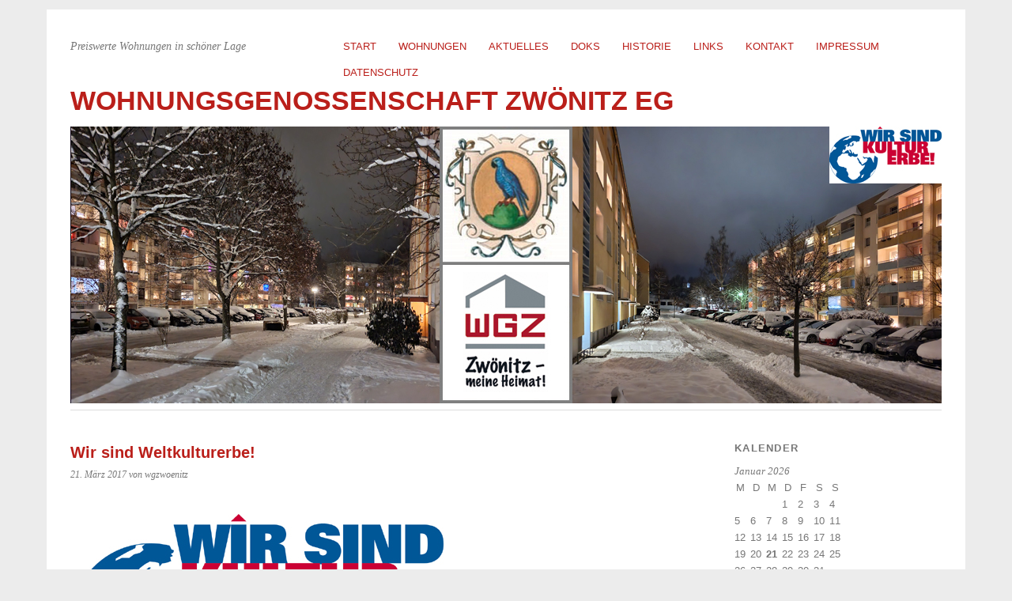

--- FILE ---
content_type: text/html; charset=UTF-8
request_url: https://zwoenitz.wg-zwoenitz.de/wir-sind-weltkulturerbe/
body_size: 28381
content:
<!DOCTYPE html>
<html lang="de">
<head>
	<meta charset="UTF-8" />
	<meta name="viewport" content="width=device-width, initial-scale=1.0, maximum-scale=1.0, user-scalable=0">
	<title>Wir sind Weltkulturerbe! | </title>
	<link rel="profile" href="http://gmpg.org/xfn/11">
	<link rel="pingback" href="https://zwoenitz.wg-zwoenitz.de/xmlrpc.php">
	<!--[if lt IE 9]>
	<script src="https://zwoenitz.wg-zwoenitz.de/wp-content/themes/yoko/js/html5.js" type="text/javascript"></script>
	<![endif]-->
	<title>Wir sind Weltkulturerbe! &#8211; Wohnungsgenossenschaft Zwönitz eG</title>
<meta name='robots' content='max-image-preview:large' />
<link rel="alternate" type="application/rss+xml" title="Wohnungsgenossenschaft Zwönitz eG &raquo; Feed" href="https://zwoenitz.wg-zwoenitz.de/feed/" />
<script type="text/javascript">
/* <![CDATA[ */
window._wpemojiSettings = {"baseUrl":"https:\/\/s.w.org\/images\/core\/emoji\/14.0.0\/72x72\/","ext":".png","svgUrl":"https:\/\/s.w.org\/images\/core\/emoji\/14.0.0\/svg\/","svgExt":".svg","source":{"concatemoji":"https:\/\/zwoenitz.wg-zwoenitz.de\/wp-includes\/js\/wp-emoji-release.min.js?ver=6.4.7"}};
/*! This file is auto-generated */
!function(i,n){var o,s,e;function c(e){try{var t={supportTests:e,timestamp:(new Date).valueOf()};sessionStorage.setItem(o,JSON.stringify(t))}catch(e){}}function p(e,t,n){e.clearRect(0,0,e.canvas.width,e.canvas.height),e.fillText(t,0,0);var t=new Uint32Array(e.getImageData(0,0,e.canvas.width,e.canvas.height).data),r=(e.clearRect(0,0,e.canvas.width,e.canvas.height),e.fillText(n,0,0),new Uint32Array(e.getImageData(0,0,e.canvas.width,e.canvas.height).data));return t.every(function(e,t){return e===r[t]})}function u(e,t,n){switch(t){case"flag":return n(e,"\ud83c\udff3\ufe0f\u200d\u26a7\ufe0f","\ud83c\udff3\ufe0f\u200b\u26a7\ufe0f")?!1:!n(e,"\ud83c\uddfa\ud83c\uddf3","\ud83c\uddfa\u200b\ud83c\uddf3")&&!n(e,"\ud83c\udff4\udb40\udc67\udb40\udc62\udb40\udc65\udb40\udc6e\udb40\udc67\udb40\udc7f","\ud83c\udff4\u200b\udb40\udc67\u200b\udb40\udc62\u200b\udb40\udc65\u200b\udb40\udc6e\u200b\udb40\udc67\u200b\udb40\udc7f");case"emoji":return!n(e,"\ud83e\udef1\ud83c\udffb\u200d\ud83e\udef2\ud83c\udfff","\ud83e\udef1\ud83c\udffb\u200b\ud83e\udef2\ud83c\udfff")}return!1}function f(e,t,n){var r="undefined"!=typeof WorkerGlobalScope&&self instanceof WorkerGlobalScope?new OffscreenCanvas(300,150):i.createElement("canvas"),a=r.getContext("2d",{willReadFrequently:!0}),o=(a.textBaseline="top",a.font="600 32px Arial",{});return e.forEach(function(e){o[e]=t(a,e,n)}),o}function t(e){var t=i.createElement("script");t.src=e,t.defer=!0,i.head.appendChild(t)}"undefined"!=typeof Promise&&(o="wpEmojiSettingsSupports",s=["flag","emoji"],n.supports={everything:!0,everythingExceptFlag:!0},e=new Promise(function(e){i.addEventListener("DOMContentLoaded",e,{once:!0})}),new Promise(function(t){var n=function(){try{var e=JSON.parse(sessionStorage.getItem(o));if("object"==typeof e&&"number"==typeof e.timestamp&&(new Date).valueOf()<e.timestamp+604800&&"object"==typeof e.supportTests)return e.supportTests}catch(e){}return null}();if(!n){if("undefined"!=typeof Worker&&"undefined"!=typeof OffscreenCanvas&&"undefined"!=typeof URL&&URL.createObjectURL&&"undefined"!=typeof Blob)try{var e="postMessage("+f.toString()+"("+[JSON.stringify(s),u.toString(),p.toString()].join(",")+"));",r=new Blob([e],{type:"text/javascript"}),a=new Worker(URL.createObjectURL(r),{name:"wpTestEmojiSupports"});return void(a.onmessage=function(e){c(n=e.data),a.terminate(),t(n)})}catch(e){}c(n=f(s,u,p))}t(n)}).then(function(e){for(var t in e)n.supports[t]=e[t],n.supports.everything=n.supports.everything&&n.supports[t],"flag"!==t&&(n.supports.everythingExceptFlag=n.supports.everythingExceptFlag&&n.supports[t]);n.supports.everythingExceptFlag=n.supports.everythingExceptFlag&&!n.supports.flag,n.DOMReady=!1,n.readyCallback=function(){n.DOMReady=!0}}).then(function(){return e}).then(function(){var e;n.supports.everything||(n.readyCallback(),(e=n.source||{}).concatemoji?t(e.concatemoji):e.wpemoji&&e.twemoji&&(t(e.twemoji),t(e.wpemoji)))}))}((window,document),window._wpemojiSettings);
/* ]]> */
</script>
<style id='wp-emoji-styles-inline-css' type='text/css'>

	img.wp-smiley, img.emoji {
		display: inline !important;
		border: none !important;
		box-shadow: none !important;
		height: 1em !important;
		width: 1em !important;
		margin: 0 0.07em !important;
		vertical-align: -0.1em !important;
		background: none !important;
		padding: 0 !important;
	}
</style>
<link rel='stylesheet' id='wp-block-library-css' href='https://zwoenitz.wg-zwoenitz.de/wp-includes/css/dist/block-library/style.min.css?ver=6.4.7' type='text/css' media='all' />
<style id='classic-theme-styles-inline-css' type='text/css'>
/*! This file is auto-generated */
.wp-block-button__link{color:#fff;background-color:#32373c;border-radius:9999px;box-shadow:none;text-decoration:none;padding:calc(.667em + 2px) calc(1.333em + 2px);font-size:1.125em}.wp-block-file__button{background:#32373c;color:#fff;text-decoration:none}
</style>
<style id='global-styles-inline-css' type='text/css'>
body{--wp--preset--color--black: #000000;--wp--preset--color--cyan-bluish-gray: #abb8c3;--wp--preset--color--white: #ffffff;--wp--preset--color--pale-pink: #f78da7;--wp--preset--color--vivid-red: #cf2e2e;--wp--preset--color--luminous-vivid-orange: #ff6900;--wp--preset--color--luminous-vivid-amber: #fcb900;--wp--preset--color--light-green-cyan: #7bdcb5;--wp--preset--color--vivid-green-cyan: #00d084;--wp--preset--color--pale-cyan-blue: #8ed1fc;--wp--preset--color--vivid-cyan-blue: #0693e3;--wp--preset--color--vivid-purple: #9b51e0;--wp--preset--gradient--vivid-cyan-blue-to-vivid-purple: linear-gradient(135deg,rgba(6,147,227,1) 0%,rgb(155,81,224) 100%);--wp--preset--gradient--light-green-cyan-to-vivid-green-cyan: linear-gradient(135deg,rgb(122,220,180) 0%,rgb(0,208,130) 100%);--wp--preset--gradient--luminous-vivid-amber-to-luminous-vivid-orange: linear-gradient(135deg,rgba(252,185,0,1) 0%,rgba(255,105,0,1) 100%);--wp--preset--gradient--luminous-vivid-orange-to-vivid-red: linear-gradient(135deg,rgba(255,105,0,1) 0%,rgb(207,46,46) 100%);--wp--preset--gradient--very-light-gray-to-cyan-bluish-gray: linear-gradient(135deg,rgb(238,238,238) 0%,rgb(169,184,195) 100%);--wp--preset--gradient--cool-to-warm-spectrum: linear-gradient(135deg,rgb(74,234,220) 0%,rgb(151,120,209) 20%,rgb(207,42,186) 40%,rgb(238,44,130) 60%,rgb(251,105,98) 80%,rgb(254,248,76) 100%);--wp--preset--gradient--blush-light-purple: linear-gradient(135deg,rgb(255,206,236) 0%,rgb(152,150,240) 100%);--wp--preset--gradient--blush-bordeaux: linear-gradient(135deg,rgb(254,205,165) 0%,rgb(254,45,45) 50%,rgb(107,0,62) 100%);--wp--preset--gradient--luminous-dusk: linear-gradient(135deg,rgb(255,203,112) 0%,rgb(199,81,192) 50%,rgb(65,88,208) 100%);--wp--preset--gradient--pale-ocean: linear-gradient(135deg,rgb(255,245,203) 0%,rgb(182,227,212) 50%,rgb(51,167,181) 100%);--wp--preset--gradient--electric-grass: linear-gradient(135deg,rgb(202,248,128) 0%,rgb(113,206,126) 100%);--wp--preset--gradient--midnight: linear-gradient(135deg,rgb(2,3,129) 0%,rgb(40,116,252) 100%);--wp--preset--font-size--small: 13px;--wp--preset--font-size--medium: 20px;--wp--preset--font-size--large: 36px;--wp--preset--font-size--x-large: 42px;--wp--preset--spacing--20: 0.44rem;--wp--preset--spacing--30: 0.67rem;--wp--preset--spacing--40: 1rem;--wp--preset--spacing--50: 1.5rem;--wp--preset--spacing--60: 2.25rem;--wp--preset--spacing--70: 3.38rem;--wp--preset--spacing--80: 5.06rem;--wp--preset--shadow--natural: 6px 6px 9px rgba(0, 0, 0, 0.2);--wp--preset--shadow--deep: 12px 12px 50px rgba(0, 0, 0, 0.4);--wp--preset--shadow--sharp: 6px 6px 0px rgba(0, 0, 0, 0.2);--wp--preset--shadow--outlined: 6px 6px 0px -3px rgba(255, 255, 255, 1), 6px 6px rgba(0, 0, 0, 1);--wp--preset--shadow--crisp: 6px 6px 0px rgba(0, 0, 0, 1);}:where(.is-layout-flex){gap: 0.5em;}:where(.is-layout-grid){gap: 0.5em;}body .is-layout-flow > .alignleft{float: left;margin-inline-start: 0;margin-inline-end: 2em;}body .is-layout-flow > .alignright{float: right;margin-inline-start: 2em;margin-inline-end: 0;}body .is-layout-flow > .aligncenter{margin-left: auto !important;margin-right: auto !important;}body .is-layout-constrained > .alignleft{float: left;margin-inline-start: 0;margin-inline-end: 2em;}body .is-layout-constrained > .alignright{float: right;margin-inline-start: 2em;margin-inline-end: 0;}body .is-layout-constrained > .aligncenter{margin-left: auto !important;margin-right: auto !important;}body .is-layout-constrained > :where(:not(.alignleft):not(.alignright):not(.alignfull)){max-width: var(--wp--style--global--content-size);margin-left: auto !important;margin-right: auto !important;}body .is-layout-constrained > .alignwide{max-width: var(--wp--style--global--wide-size);}body .is-layout-flex{display: flex;}body .is-layout-flex{flex-wrap: wrap;align-items: center;}body .is-layout-flex > *{margin: 0;}body .is-layout-grid{display: grid;}body .is-layout-grid > *{margin: 0;}:where(.wp-block-columns.is-layout-flex){gap: 2em;}:where(.wp-block-columns.is-layout-grid){gap: 2em;}:where(.wp-block-post-template.is-layout-flex){gap: 1.25em;}:where(.wp-block-post-template.is-layout-grid){gap: 1.25em;}.has-black-color{color: var(--wp--preset--color--black) !important;}.has-cyan-bluish-gray-color{color: var(--wp--preset--color--cyan-bluish-gray) !important;}.has-white-color{color: var(--wp--preset--color--white) !important;}.has-pale-pink-color{color: var(--wp--preset--color--pale-pink) !important;}.has-vivid-red-color{color: var(--wp--preset--color--vivid-red) !important;}.has-luminous-vivid-orange-color{color: var(--wp--preset--color--luminous-vivid-orange) !important;}.has-luminous-vivid-amber-color{color: var(--wp--preset--color--luminous-vivid-amber) !important;}.has-light-green-cyan-color{color: var(--wp--preset--color--light-green-cyan) !important;}.has-vivid-green-cyan-color{color: var(--wp--preset--color--vivid-green-cyan) !important;}.has-pale-cyan-blue-color{color: var(--wp--preset--color--pale-cyan-blue) !important;}.has-vivid-cyan-blue-color{color: var(--wp--preset--color--vivid-cyan-blue) !important;}.has-vivid-purple-color{color: var(--wp--preset--color--vivid-purple) !important;}.has-black-background-color{background-color: var(--wp--preset--color--black) !important;}.has-cyan-bluish-gray-background-color{background-color: var(--wp--preset--color--cyan-bluish-gray) !important;}.has-white-background-color{background-color: var(--wp--preset--color--white) !important;}.has-pale-pink-background-color{background-color: var(--wp--preset--color--pale-pink) !important;}.has-vivid-red-background-color{background-color: var(--wp--preset--color--vivid-red) !important;}.has-luminous-vivid-orange-background-color{background-color: var(--wp--preset--color--luminous-vivid-orange) !important;}.has-luminous-vivid-amber-background-color{background-color: var(--wp--preset--color--luminous-vivid-amber) !important;}.has-light-green-cyan-background-color{background-color: var(--wp--preset--color--light-green-cyan) !important;}.has-vivid-green-cyan-background-color{background-color: var(--wp--preset--color--vivid-green-cyan) !important;}.has-pale-cyan-blue-background-color{background-color: var(--wp--preset--color--pale-cyan-blue) !important;}.has-vivid-cyan-blue-background-color{background-color: var(--wp--preset--color--vivid-cyan-blue) !important;}.has-vivid-purple-background-color{background-color: var(--wp--preset--color--vivid-purple) !important;}.has-black-border-color{border-color: var(--wp--preset--color--black) !important;}.has-cyan-bluish-gray-border-color{border-color: var(--wp--preset--color--cyan-bluish-gray) !important;}.has-white-border-color{border-color: var(--wp--preset--color--white) !important;}.has-pale-pink-border-color{border-color: var(--wp--preset--color--pale-pink) !important;}.has-vivid-red-border-color{border-color: var(--wp--preset--color--vivid-red) !important;}.has-luminous-vivid-orange-border-color{border-color: var(--wp--preset--color--luminous-vivid-orange) !important;}.has-luminous-vivid-amber-border-color{border-color: var(--wp--preset--color--luminous-vivid-amber) !important;}.has-light-green-cyan-border-color{border-color: var(--wp--preset--color--light-green-cyan) !important;}.has-vivid-green-cyan-border-color{border-color: var(--wp--preset--color--vivid-green-cyan) !important;}.has-pale-cyan-blue-border-color{border-color: var(--wp--preset--color--pale-cyan-blue) !important;}.has-vivid-cyan-blue-border-color{border-color: var(--wp--preset--color--vivid-cyan-blue) !important;}.has-vivid-purple-border-color{border-color: var(--wp--preset--color--vivid-purple) !important;}.has-vivid-cyan-blue-to-vivid-purple-gradient-background{background: var(--wp--preset--gradient--vivid-cyan-blue-to-vivid-purple) !important;}.has-light-green-cyan-to-vivid-green-cyan-gradient-background{background: var(--wp--preset--gradient--light-green-cyan-to-vivid-green-cyan) !important;}.has-luminous-vivid-amber-to-luminous-vivid-orange-gradient-background{background: var(--wp--preset--gradient--luminous-vivid-amber-to-luminous-vivid-orange) !important;}.has-luminous-vivid-orange-to-vivid-red-gradient-background{background: var(--wp--preset--gradient--luminous-vivid-orange-to-vivid-red) !important;}.has-very-light-gray-to-cyan-bluish-gray-gradient-background{background: var(--wp--preset--gradient--very-light-gray-to-cyan-bluish-gray) !important;}.has-cool-to-warm-spectrum-gradient-background{background: var(--wp--preset--gradient--cool-to-warm-spectrum) !important;}.has-blush-light-purple-gradient-background{background: var(--wp--preset--gradient--blush-light-purple) !important;}.has-blush-bordeaux-gradient-background{background: var(--wp--preset--gradient--blush-bordeaux) !important;}.has-luminous-dusk-gradient-background{background: var(--wp--preset--gradient--luminous-dusk) !important;}.has-pale-ocean-gradient-background{background: var(--wp--preset--gradient--pale-ocean) !important;}.has-electric-grass-gradient-background{background: var(--wp--preset--gradient--electric-grass) !important;}.has-midnight-gradient-background{background: var(--wp--preset--gradient--midnight) !important;}.has-small-font-size{font-size: var(--wp--preset--font-size--small) !important;}.has-medium-font-size{font-size: var(--wp--preset--font-size--medium) !important;}.has-large-font-size{font-size: var(--wp--preset--font-size--large) !important;}.has-x-large-font-size{font-size: var(--wp--preset--font-size--x-large) !important;}
.wp-block-navigation a:where(:not(.wp-element-button)){color: inherit;}
:where(.wp-block-post-template.is-layout-flex){gap: 1.25em;}:where(.wp-block-post-template.is-layout-grid){gap: 1.25em;}
:where(.wp-block-columns.is-layout-flex){gap: 2em;}:where(.wp-block-columns.is-layout-grid){gap: 2em;}
.wp-block-pullquote{font-size: 1.5em;line-height: 1.6;}
</style>
<link rel='stylesheet' id='yoko-fonts-css' href='https://zwoenitz.wg-zwoenitz.de/wp-content/google-fonts/noto-sans-noto-serif.css' type='text/css' media='all' />
<link rel='stylesheet' id='yoko-style-css' href='https://zwoenitz.wg-zwoenitz.de/wp-content/themes/yoko/style.css?ver=2013-10-21' type='text/css' media='all' />
<link rel='stylesheet' id='tablepress-default-css' href='https://zwoenitz.wg-zwoenitz.de/wp-content/plugins/tablepress/css/build/default.css?ver=2.2.4' type='text/css' media='all' />
<script type="text/javascript" id="wp-statistics-tracker-js-extra">
/* <![CDATA[ */
var WP_Statistics_Tracker_Object = {"hitRequestUrl":"https:\/\/zwoenitz.wg-zwoenitz.de\/wp-json\/wp-statistics\/v2\/hit?wp_statistics_hit_rest=yes&track_all=1&current_page_type=post&current_page_id=417&search_query&page_uri=L3dpci1zaW5kLXdlbHRrdWx0dXJlcmJlLw=","keepOnlineRequestUrl":"https:\/\/zwoenitz.wg-zwoenitz.de\/wp-json\/wp-statistics\/v2\/online?wp_statistics_hit_rest=yes&track_all=1&current_page_type=post&current_page_id=417&search_query&page_uri=L3dpci1zaW5kLXdlbHRrdWx0dXJlcmJlLw=","option":{"dntEnabled":true,"cacheCompatibility":false}};
/* ]]> */
</script>
<script type="text/javascript" src="https://zwoenitz.wg-zwoenitz.de/wp-content/plugins/wp-statistics/assets/js/tracker.js?ver=6.4.7" id="wp-statistics-tracker-js"></script>
<script type="text/javascript" src="https://zwoenitz.wg-zwoenitz.de/wp-includes/js/jquery/jquery.min.js?ver=3.7.1" id="jquery-core-js"></script>
<script type="text/javascript" src="https://zwoenitz.wg-zwoenitz.de/wp-includes/js/jquery/jquery-migrate.min.js?ver=3.4.1" id="jquery-migrate-js"></script>
<link rel="https://api.w.org/" href="https://zwoenitz.wg-zwoenitz.de/wp-json/" /><link rel="alternate" type="application/json" href="https://zwoenitz.wg-zwoenitz.de/wp-json/wp/v2/posts/417" /><link rel="EditURI" type="application/rsd+xml" title="RSD" href="https://zwoenitz.wg-zwoenitz.de/xmlrpc.php?rsd" />
<meta name="generator" content="WordPress 6.4.7" />
<link rel="canonical" href="https://zwoenitz.wg-zwoenitz.de/wir-sind-weltkulturerbe/" />
<link rel='shortlink' href='https://zwoenitz.wg-zwoenitz.de/?p=417' />
<link rel="alternate" type="application/json+oembed" href="https://zwoenitz.wg-zwoenitz.de/wp-json/oembed/1.0/embed?url=https%3A%2F%2Fzwoenitz.wg-zwoenitz.de%2Fwir-sind-weltkulturerbe%2F" />
<link rel="alternate" type="text/xml+oembed" href="https://zwoenitz.wg-zwoenitz.de/wp-json/oembed/1.0/embed?url=https%3A%2F%2Fzwoenitz.wg-zwoenitz.de%2Fwir-sind-weltkulturerbe%2F&#038;format=xml" />
<!-- Analytics by WP Statistics v14.3.4 - https://wp-statistics.com/ -->
	<style type="text/css" id="yoko-themeoptions-css">
		a {color: #ba1f1a;}
		#content .single-entry-header h1.entry-title {color: #ba1f1a!important;}
		input#submit:hover {background-color: #ba1f1a!important;}
		#content .page-entry-header h1.entry-title {color: #ba1f1a!important;}
		.searchsubmit:hover {background-color: #ba1f1a!important;}
	</style>
		<link rel="icon" href="https://zwoenitz.wg-zwoenitz.de/wp-content/uploads/2026/01/cropped-Favicon-32x32.jpg" sizes="32x32" />
<link rel="icon" href="https://zwoenitz.wg-zwoenitz.de/wp-content/uploads/2026/01/cropped-Favicon-192x192.jpg" sizes="192x192" />
<link rel="apple-touch-icon" href="https://zwoenitz.wg-zwoenitz.de/wp-content/uploads/2026/01/cropped-Favicon-180x180.jpg" />
<meta name="msapplication-TileImage" content="https://zwoenitz.wg-zwoenitz.de/wp-content/uploads/2026/01/cropped-Favicon-270x270.jpg" />
</head>

<body class="post-template-default single single-post postid-417 single-format-standard custom-background">
<div id="page" class="clearfix">
	<header id="branding">
		<nav id="mainnav" class="clearfix">
			<div class="menu-menue1-container"><ul id="menu-menue1" class="menu"><li id="menu-item-32" class="menu-item menu-item-type-post_type menu-item-object-page menu-item-home menu-item-32"><a href="https://zwoenitz.wg-zwoenitz.de/">Start</a></li>
<li id="menu-item-33" class="menu-item menu-item-type-post_type menu-item-object-page menu-item-33"><a href="https://zwoenitz.wg-zwoenitz.de/wohnungsangebot/">Wohnungen</a></li>
<li id="menu-item-536" class="menu-item menu-item-type-post_type menu-item-object-page menu-item-536"><a href="https://zwoenitz.wg-zwoenitz.de/aktuelles/">Aktuelles</a></li>
<li id="menu-item-104" class="menu-item menu-item-type-taxonomy menu-item-object-category menu-item-104"><a href="https://zwoenitz.wg-zwoenitz.de/category/dokumente/">Doks</a></li>
<li id="menu-item-225" class="menu-item menu-item-type-post_type menu-item-object-page menu-item-225"><a href="https://zwoenitz.wg-zwoenitz.de/historisches/">Historie</a></li>
<li id="menu-item-272" class="menu-item menu-item-type-post_type menu-item-object-page menu-item-272"><a href="https://zwoenitz.wg-zwoenitz.de/links/">Links</a></li>
<li id="menu-item-35" class="menu-item menu-item-type-post_type menu-item-object-page menu-item-35"><a href="https://zwoenitz.wg-zwoenitz.de/kontakt/">Kontakt</a></li>
<li id="menu-item-36" class="menu-item menu-item-type-post_type menu-item-object-page menu-item-36"><a href="https://zwoenitz.wg-zwoenitz.de/impressum/">Impressum</a></li>
<li id="menu-item-465" class="menu-item menu-item-type-post_type menu-item-object-page menu-item-465"><a href="https://zwoenitz.wg-zwoenitz.de/datenschutz/">Datenschutz</a></li>
</ul></div>		</nav><!-- end mainnav -->

		
		<hgroup id="site-title">
					<h1><a href="https://zwoenitz.wg-zwoenitz.de/" title="Wohnungsgenossenschaft Zwönitz eG">Wohnungsgenossenschaft Zwönitz eG</a></h1>
				<h2 id="site-description">Preiswerte Wohnungen in schöner Lage</h2>
				</hgroup><!-- end site-title -->

								<img alt="" src="https://zwoenitz.wg-zwoenitz.de/wp-content/uploads/2022/12/Kopfbild-Weih-Dez-2022a.jpg" class="headerimage" width="1102" height="350">
			
		<nav id="subnav">
					</nav><!-- end subnav -->
</header><!-- end header -->

<div id="wrap">
<div id="main">

	<div id="content">

	
			
<article id="post-417" class="post-417 post type-post status-publish format-standard hentry category-infos">

	
	<header class="single-entry-header">
		<h1 class="entry-title">Wir sind Weltkulturerbe!</h1>
			<p><span class="entry-date">21. März 2017</span> <span class="entry-author">von wgzwoenitz</span> </p>
	</header><!-- end single-entry-header -->
		
	<div class="single-entry-content">
				<p style="text-align: justify;"><a href="https://zwoenitz.wg-zwoenitz.de/wir-sind-weltkulturerbe/wsk_blau-rot_rgb_klein/" rel="attachment wp-att-421"><img fetchpriority="high" decoding="async" class="alignnone size-full wp-image-421" alt="wsk_blau-rot_rgb_klein" src="https://zwoenitz.wg-zwoenitz.de/wp-content/uploads/2017/03/wsk_blau-rot_rgb_klein.jpg" width="472" height="239" srcset="https://zwoenitz.wg-zwoenitz.de/wp-content/uploads/2017/03/wsk_blau-rot_rgb_klein.jpg 472w, https://zwoenitz.wg-zwoenitz.de/wp-content/uploads/2017/03/wsk_blau-rot_rgb_klein-300x151.jpg 300w" sizes="(max-width: 472px) 100vw, 472px" /></a></p>
<p style="text-align: justify;">Alles, was als kultureller Wert Bestand hat und bewahrt wird, ist Kulturgut bzw. Kulturerbe.<br />
So nun auch die Genossenschaftsidee, die von Sachsen ausgehend die ganze Welt erobert hat. Auf Grundlage der gesellschaftlichen Kooperation ist sie bis heute eine bewährte Form der solidarisch geprägten Selbsthilfe und Selbstverantwortung und ermöglicht so soziale, kulturelle und wirtschaftliche Teilhabe.<br />
Die Entscheidung des Welterbekomitees am 30. November 2016 in Addis Abeba die Genossenschaftsidee in die internationalen Listen des immateriellen Kulturerbes der Menschheit aufzunehmen, hat die herausragende Bedeutung dieser außergewöhnlichen und überaus sozialen Unternehmensform eindrücklich unterstrichen. Grundlage für diese Entscheidung ist das Übereinkommen zur Erhaltung des immateriellen Kulturerbes, dem Deutschland im Jahre 2013 beigetreten ist. Als erster Vorschlag aus Deutschland für die internationale Repräsentative Liste des immateriellen Kulturerbes der Menschheit wurde die Genossenschaftsidee am 27.03.2015 bei der UNESCO eingereicht und nun also erfolgreich aufgenommen.</p>
			<div class="clear"></div>
			
								
		
	<footer class="single-entry-meta">
		<p>			Kategorien: <a href="https://zwoenitz.wg-zwoenitz.de/category/infos/" rel="category tag">Infos</a> | 
									<a href="https://zwoenitz.wg-zwoenitz.de/wir-sind-weltkulturerbe/">Permalink</a>
			</p>
	</footer><!-- end entry-meta -->

		</div><!-- end single-entry-content -->

</article><!-- end post-417 -->
<div class="clear"></div>				
			
				
			<nav id="nav-below">
				<div class="nav-previous"></div>
				<div class="nav-next"><a href="https://zwoenitz.wg-zwoenitz.de/aktuelle-satzung-der-wgz-eg/" rel="prev">Nächster Beitrag &rarr;</a></div>
			</nav><!-- end #nav-below -->
				
	</div><!-- end content -->
	

<div id="secondary" class="widget-area" role="complementary">
							
					</div><!-- #secondary .widget-area -->
</div><!-- end main -->

		<div id="tertiary" class="widget-area" role="complementary">
			<aside id="calendar-2" class="widget widget_calendar"><h3 class="widget-title">Kalender</h3><div id="calendar_wrap" class="calendar_wrap"><table id="wp-calendar" class="wp-calendar-table">
	<caption>Januar 2026</caption>
	<thead>
	<tr>
		<th scope="col" title="Montag">M</th>
		<th scope="col" title="Dienstag">D</th>
		<th scope="col" title="Mittwoch">M</th>
		<th scope="col" title="Donnerstag">D</th>
		<th scope="col" title="Freitag">F</th>
		<th scope="col" title="Samstag">S</th>
		<th scope="col" title="Sonntag">S</th>
	</tr>
	</thead>
	<tbody>
	<tr>
		<td colspan="3" class="pad">&nbsp;</td><td>1</td><td>2</td><td>3</td><td>4</td>
	</tr>
	<tr>
		<td>5</td><td>6</td><td>7</td><td>8</td><td>9</td><td>10</td><td>11</td>
	</tr>
	<tr>
		<td>12</td><td>13</td><td>14</td><td>15</td><td>16</td><td>17</td><td>18</td>
	</tr>
	<tr>
		<td>19</td><td>20</td><td id="today">21</td><td>22</td><td>23</td><td>24</td><td>25</td>
	</tr>
	<tr>
		<td>26</td><td>27</td><td>28</td><td>29</td><td>30</td><td>31</td>
		<td class="pad" colspan="1">&nbsp;</td>
	</tr>
	</tbody>
	</table><nav aria-label="Vorherige und nächste Monate" class="wp-calendar-nav">
		<span class="wp-calendar-nav-prev"><a href="https://zwoenitz.wg-zwoenitz.de/2017/03/">&laquo; März</a></span>
		<span class="pad">&nbsp;</span>
		<span class="wp-calendar-nav-next">&nbsp;</span>
	</nav></div></aside><aside id="search-3" class="widget widget_search"><h3 class="widget-title">Suchmaske</h3><form role="search" method="get" class="searchform" action="https://zwoenitz.wg-zwoenitz.de/" >
		<div>
		<input type="text" class="search-input" value="" name="s" id="s" />
		<input type="submit" class="searchsubmit" value="Suchen" />
		</div>
		</form></aside>
		<aside id="recent-posts-2" class="widget widget_recent_entries">
		<h3 class="widget-title">Letzte Beiträge</h3>
		<ul>
											<li>
					<a href="https://zwoenitz.wg-zwoenitz.de/wir-sind-weltkulturerbe/" aria-current="page">Wir sind Weltkulturerbe!</a>
									</li>
											<li>
					<a href="https://zwoenitz.wg-zwoenitz.de/aktuelle-satzung-der-wgz-eg/">Aktuelle Satzung der WGZ eG</a>
									</li>
											<li>
					<a href="https://zwoenitz.wg-zwoenitz.de/balkonanbau/">Balkonanbau</a>
									</li>
											<li>
					<a href="https://zwoenitz.wg-zwoenitz.de/mitgliederzeitung-bei-uns-zuhause/">Mitgliederzeitung &#8220;Bei uns Zuhause&#8221;</a>
									</li>
											<li>
					<a href="https://zwoenitz.wg-zwoenitz.de/pflanzungen-in-den-ausenanlagen/">Pflanzungen in den Außenanlagen</a>
									</li>
					</ul>

		</aside><aside id="categories-2" class="widget widget_categories"><h3 class="widget-title">Kategorien</h3>
			<ul>
					<li class="cat-item cat-item-14"><a href="https://zwoenitz.wg-zwoenitz.de/category/dokumente/">Dokumente</a>
</li>
	<li class="cat-item cat-item-4"><a href="https://zwoenitz.wg-zwoenitz.de/category/infos/">Infos</a>
</li>
			</ul>

			</aside><aside id="meta-2" class="widget widget_meta"><h3 class="widget-title">Meta</h3>
		<ul>
						<li><a href="https://zwoenitz.wg-zwoenitz.de/wp-login.php">Anmelden</a></li>
			<li><a href="https://zwoenitz.wg-zwoenitz.de/feed/">Feed der Einträge</a></li>
			<li><a href="https://zwoenitz.wg-zwoenitz.de/comments/feed/">Kommentar-Feed</a></li>

			<li><a href="https://de.wordpress.org/">WordPress.org</a></li>
		</ul>

		</aside>		</div><!-- end tertiary .widget-area -->
</div><!-- end wrap -->

	<footer id="colophon" class="clearfix">
		<p>Proudly powered by <a href="http://wordpress.org/">WordPress</a><span class="sep"> | </span>Theme: Yoko von <a href="http://www.elmastudio.de/en/themes/">Elmastudio</a></p>
		<a href="#page" class="top">Oben</a>
	</footer><!-- end colophon -->
	
</div><!-- end page -->
<script type="text/javascript" src="https://zwoenitz.wg-zwoenitz.de/wp-content/themes/yoko/js/smoothscroll.js?ver=1.4" id="smoothscroll-js"></script>

</body>
</html>

--- FILE ---
content_type: text/css
request_url: https://zwoenitz.wg-zwoenitz.de/wp-content/google-fonts/noto-sans-noto-serif.css
body_size: 24790
content:
/* noto-sans - normal - 100 */
@font-face {
  font-family: 'Noto Sans';
  font-style: normal;
  font-weight: 100;
  font-display: swap;
  src: url('https://zwoenitz.wg-zwoenitz.de/wp-content/google-fonts/noto-sans/noto-sans-v27-latin-ext_latin-100.eot'); /* IE9 Compat Modes */
  src: local(''),
       url('https://zwoenitz.wg-zwoenitz.de/wp-content/google-fonts/noto-sans/noto-sans-v27-latin-ext_latin-100.eot?#iefix') format('embedded-opentype'), /* IE6-IE8 */
       url('https://zwoenitz.wg-zwoenitz.de/wp-content/google-fonts/noto-sans/noto-sans-v27-latin-ext_latin-100.woff2') format('woff2'), /* Super Modern Browsers */
       url('https://zwoenitz.wg-zwoenitz.de/wp-content/google-fonts/noto-sans/noto-sans-v27-latin-ext_latin-100.woff') format('woff'), /* Modern Browsers */
       url('https://zwoenitz.wg-zwoenitz.de/wp-content/google-fonts/noto-sans/noto-sans-v27-latin-ext_latin-100.ttf') format('truetype'), /* Safari, Android, iOS */
       url('https://zwoenitz.wg-zwoenitz.de/wp-content/google-fonts/noto-sans/noto-sans-v27-latin-ext_latin-100.svg#OpenSans') format('svg'); /* Legacy iOS */
}

/* noto-sans - italic - 100 */
@font-face {
  font-family: 'Noto Sans';
  font-style: italic;
  font-weight: 100;
  font-display: swap;
  src: url('https://zwoenitz.wg-zwoenitz.de/wp-content/google-fonts/noto-sans/noto-sans-v27-latin-ext_latin-100italic.eot'); /* IE9 Compat Modes */
  src: local(''),
       url('https://zwoenitz.wg-zwoenitz.de/wp-content/google-fonts/noto-sans/noto-sans-v27-latin-ext_latin-100italic.eot?#iefix') format('embedded-opentype'), /* IE6-IE8 */
       url('https://zwoenitz.wg-zwoenitz.de/wp-content/google-fonts/noto-sans/noto-sans-v27-latin-ext_latin-100italic.woff2') format('woff2'), /* Super Modern Browsers */
       url('https://zwoenitz.wg-zwoenitz.de/wp-content/google-fonts/noto-sans/noto-sans-v27-latin-ext_latin-100italic.woff') format('woff'), /* Modern Browsers */
       url('https://zwoenitz.wg-zwoenitz.de/wp-content/google-fonts/noto-sans/noto-sans-v27-latin-ext_latin-100italic.ttf') format('truetype'), /* Safari, Android, iOS */
       url('https://zwoenitz.wg-zwoenitz.de/wp-content/google-fonts/noto-sans/noto-sans-v27-latin-ext_latin-100italic.svg#OpenSans') format('svg'); /* Legacy iOS */
}

/* noto-sans - normal - 200 */
@font-face {
  font-family: 'Noto Sans';
  font-style: normal;
  font-weight: 200;
  font-display: swap;
  src: url('https://zwoenitz.wg-zwoenitz.de/wp-content/google-fonts/noto-sans/noto-sans-v27-latin-ext_latin-200.eot'); /* IE9 Compat Modes */
  src: local(''),
       url('https://zwoenitz.wg-zwoenitz.de/wp-content/google-fonts/noto-sans/noto-sans-v27-latin-ext_latin-200.eot?#iefix') format('embedded-opentype'), /* IE6-IE8 */
       url('https://zwoenitz.wg-zwoenitz.de/wp-content/google-fonts/noto-sans/noto-sans-v27-latin-ext_latin-200.woff2') format('woff2'), /* Super Modern Browsers */
       url('https://zwoenitz.wg-zwoenitz.de/wp-content/google-fonts/noto-sans/noto-sans-v27-latin-ext_latin-200.woff') format('woff'), /* Modern Browsers */
       url('https://zwoenitz.wg-zwoenitz.de/wp-content/google-fonts/noto-sans/noto-sans-v27-latin-ext_latin-200.ttf') format('truetype'), /* Safari, Android, iOS */
       url('https://zwoenitz.wg-zwoenitz.de/wp-content/google-fonts/noto-sans/noto-sans-v27-latin-ext_latin-200.svg#OpenSans') format('svg'); /* Legacy iOS */
}

/* noto-sans - italic - 200 */
@font-face {
  font-family: 'Noto Sans';
  font-style: italic;
  font-weight: 200;
  font-display: swap;
  src: url('https://zwoenitz.wg-zwoenitz.de/wp-content/google-fonts/noto-sans/noto-sans-v27-latin-ext_latin-200italic.eot'); /* IE9 Compat Modes */
  src: local(''),
       url('https://zwoenitz.wg-zwoenitz.de/wp-content/google-fonts/noto-sans/noto-sans-v27-latin-ext_latin-200italic.eot?#iefix') format('embedded-opentype'), /* IE6-IE8 */
       url('https://zwoenitz.wg-zwoenitz.de/wp-content/google-fonts/noto-sans/noto-sans-v27-latin-ext_latin-200italic.woff2') format('woff2'), /* Super Modern Browsers */
       url('https://zwoenitz.wg-zwoenitz.de/wp-content/google-fonts/noto-sans/noto-sans-v27-latin-ext_latin-200italic.woff') format('woff'), /* Modern Browsers */
       url('https://zwoenitz.wg-zwoenitz.de/wp-content/google-fonts/noto-sans/noto-sans-v27-latin-ext_latin-200italic.ttf') format('truetype'), /* Safari, Android, iOS */
       url('https://zwoenitz.wg-zwoenitz.de/wp-content/google-fonts/noto-sans/noto-sans-v27-latin-ext_latin-200italic.svg#OpenSans') format('svg'); /* Legacy iOS */
}

/* noto-sans - normal - 300 */
@font-face {
  font-family: 'Noto Sans';
  font-style: normal;
  font-weight: 300;
  font-display: swap;
  src: url('https://zwoenitz.wg-zwoenitz.de/wp-content/google-fonts/noto-sans/noto-sans-v27-latin-ext_latin-300.eot'); /* IE9 Compat Modes */
  src: local(''),
       url('https://zwoenitz.wg-zwoenitz.de/wp-content/google-fonts/noto-sans/noto-sans-v27-latin-ext_latin-300.eot?#iefix') format('embedded-opentype'), /* IE6-IE8 */
       url('https://zwoenitz.wg-zwoenitz.de/wp-content/google-fonts/noto-sans/noto-sans-v27-latin-ext_latin-300.woff2') format('woff2'), /* Super Modern Browsers */
       url('https://zwoenitz.wg-zwoenitz.de/wp-content/google-fonts/noto-sans/noto-sans-v27-latin-ext_latin-300.woff') format('woff'), /* Modern Browsers */
       url('https://zwoenitz.wg-zwoenitz.de/wp-content/google-fonts/noto-sans/noto-sans-v27-latin-ext_latin-300.ttf') format('truetype'), /* Safari, Android, iOS */
       url('https://zwoenitz.wg-zwoenitz.de/wp-content/google-fonts/noto-sans/noto-sans-v27-latin-ext_latin-300.svg#OpenSans') format('svg'); /* Legacy iOS */
}

/* noto-sans - italic - 300 */
@font-face {
  font-family: 'Noto Sans';
  font-style: italic;
  font-weight: 300;
  font-display: swap;
  src: url('https://zwoenitz.wg-zwoenitz.de/wp-content/google-fonts/noto-sans/noto-sans-v27-latin-ext_latin-300italic.eot'); /* IE9 Compat Modes */
  src: local(''),
       url('https://zwoenitz.wg-zwoenitz.de/wp-content/google-fonts/noto-sans/noto-sans-v27-latin-ext_latin-300italic.eot?#iefix') format('embedded-opentype'), /* IE6-IE8 */
       url('https://zwoenitz.wg-zwoenitz.de/wp-content/google-fonts/noto-sans/noto-sans-v27-latin-ext_latin-300italic.woff2') format('woff2'), /* Super Modern Browsers */
       url('https://zwoenitz.wg-zwoenitz.de/wp-content/google-fonts/noto-sans/noto-sans-v27-latin-ext_latin-300italic.woff') format('woff'), /* Modern Browsers */
       url('https://zwoenitz.wg-zwoenitz.de/wp-content/google-fonts/noto-sans/noto-sans-v27-latin-ext_latin-300italic.ttf') format('truetype'), /* Safari, Android, iOS */
       url('https://zwoenitz.wg-zwoenitz.de/wp-content/google-fonts/noto-sans/noto-sans-v27-latin-ext_latin-300italic.svg#OpenSans') format('svg'); /* Legacy iOS */
}

/* noto-sans - normal - 400 */
@font-face {
  font-family: 'Noto Sans';
  font-style: normal;
  font-weight: 400;
  font-display: swap;
  src: url('https://zwoenitz.wg-zwoenitz.de/wp-content/google-fonts/noto-sans/noto-sans-v27-latin-ext_latin-regular.eot'); /* IE9 Compat Modes */
  src: local(''),
       url('https://zwoenitz.wg-zwoenitz.de/wp-content/google-fonts/noto-sans/noto-sans-v27-latin-ext_latin-regular.eot?#iefix') format('embedded-opentype'), /* IE6-IE8 */
       url('https://zwoenitz.wg-zwoenitz.de/wp-content/google-fonts/noto-sans/noto-sans-v27-latin-ext_latin-regular.woff2') format('woff2'), /* Super Modern Browsers */
       url('https://zwoenitz.wg-zwoenitz.de/wp-content/google-fonts/noto-sans/noto-sans-v27-latin-ext_latin-regular.woff') format('woff'), /* Modern Browsers */
       url('https://zwoenitz.wg-zwoenitz.de/wp-content/google-fonts/noto-sans/noto-sans-v27-latin-ext_latin-regular.ttf') format('truetype'), /* Safari, Android, iOS */
       url('https://zwoenitz.wg-zwoenitz.de/wp-content/google-fonts/noto-sans/noto-sans-v27-latin-ext_latin-regular.svg#OpenSans') format('svg'); /* Legacy iOS */
}

/* noto-sans - italic - 400 */
@font-face {
  font-family: 'Noto Sans';
  font-style: italic;
  font-weight: 400;
  font-display: swap;
  src: url('https://zwoenitz.wg-zwoenitz.de/wp-content/google-fonts/noto-sans/noto-sans-v27-latin-ext_latin-italic.eot'); /* IE9 Compat Modes */
  src: local(''),
       url('https://zwoenitz.wg-zwoenitz.de/wp-content/google-fonts/noto-sans/noto-sans-v27-latin-ext_latin-italic.eot?#iefix') format('embedded-opentype'), /* IE6-IE8 */
       url('https://zwoenitz.wg-zwoenitz.de/wp-content/google-fonts/noto-sans/noto-sans-v27-latin-ext_latin-italic.woff2') format('woff2'), /* Super Modern Browsers */
       url('https://zwoenitz.wg-zwoenitz.de/wp-content/google-fonts/noto-sans/noto-sans-v27-latin-ext_latin-italic.woff') format('woff'), /* Modern Browsers */
       url('https://zwoenitz.wg-zwoenitz.de/wp-content/google-fonts/noto-sans/noto-sans-v27-latin-ext_latin-italic.ttf') format('truetype'), /* Safari, Android, iOS */
       url('https://zwoenitz.wg-zwoenitz.de/wp-content/google-fonts/noto-sans/noto-sans-v27-latin-ext_latin-italic.svg#OpenSans') format('svg'); /* Legacy iOS */
}

/* noto-sans - normal - 500 */
@font-face {
  font-family: 'Noto Sans';
  font-style: normal;
  font-weight: 500;
  font-display: swap;
  src: url('https://zwoenitz.wg-zwoenitz.de/wp-content/google-fonts/noto-sans/noto-sans-v27-latin-ext_latin-500.eot'); /* IE9 Compat Modes */
  src: local(''),
       url('https://zwoenitz.wg-zwoenitz.de/wp-content/google-fonts/noto-sans/noto-sans-v27-latin-ext_latin-500.eot?#iefix') format('embedded-opentype'), /* IE6-IE8 */
       url('https://zwoenitz.wg-zwoenitz.de/wp-content/google-fonts/noto-sans/noto-sans-v27-latin-ext_latin-500.woff2') format('woff2'), /* Super Modern Browsers */
       url('https://zwoenitz.wg-zwoenitz.de/wp-content/google-fonts/noto-sans/noto-sans-v27-latin-ext_latin-500.woff') format('woff'), /* Modern Browsers */
       url('https://zwoenitz.wg-zwoenitz.de/wp-content/google-fonts/noto-sans/noto-sans-v27-latin-ext_latin-500.ttf') format('truetype'), /* Safari, Android, iOS */
       url('https://zwoenitz.wg-zwoenitz.de/wp-content/google-fonts/noto-sans/noto-sans-v27-latin-ext_latin-500.svg#OpenSans') format('svg'); /* Legacy iOS */
}

/* noto-sans - italic - 500 */
@font-face {
  font-family: 'Noto Sans';
  font-style: italic;
  font-weight: 500;
  font-display: swap;
  src: url('https://zwoenitz.wg-zwoenitz.de/wp-content/google-fonts/noto-sans/noto-sans-v27-latin-ext_latin-500italic.eot'); /* IE9 Compat Modes */
  src: local(''),
       url('https://zwoenitz.wg-zwoenitz.de/wp-content/google-fonts/noto-sans/noto-sans-v27-latin-ext_latin-500italic.eot?#iefix') format('embedded-opentype'), /* IE6-IE8 */
       url('https://zwoenitz.wg-zwoenitz.de/wp-content/google-fonts/noto-sans/noto-sans-v27-latin-ext_latin-500italic.woff2') format('woff2'), /* Super Modern Browsers */
       url('https://zwoenitz.wg-zwoenitz.de/wp-content/google-fonts/noto-sans/noto-sans-v27-latin-ext_latin-500italic.woff') format('woff'), /* Modern Browsers */
       url('https://zwoenitz.wg-zwoenitz.de/wp-content/google-fonts/noto-sans/noto-sans-v27-latin-ext_latin-500italic.ttf') format('truetype'), /* Safari, Android, iOS */
       url('https://zwoenitz.wg-zwoenitz.de/wp-content/google-fonts/noto-sans/noto-sans-v27-latin-ext_latin-500italic.svg#OpenSans') format('svg'); /* Legacy iOS */
}

/* noto-sans - normal - 600 */
@font-face {
  font-family: 'Noto Sans';
  font-style: normal;
  font-weight: 600;
  font-display: swap;
  src: url('https://zwoenitz.wg-zwoenitz.de/wp-content/google-fonts/noto-sans/noto-sans-v27-latin-ext_latin-600.eot'); /* IE9 Compat Modes */
  src: local(''),
       url('https://zwoenitz.wg-zwoenitz.de/wp-content/google-fonts/noto-sans/noto-sans-v27-latin-ext_latin-600.eot?#iefix') format('embedded-opentype'), /* IE6-IE8 */
       url('https://zwoenitz.wg-zwoenitz.de/wp-content/google-fonts/noto-sans/noto-sans-v27-latin-ext_latin-600.woff2') format('woff2'), /* Super Modern Browsers */
       url('https://zwoenitz.wg-zwoenitz.de/wp-content/google-fonts/noto-sans/noto-sans-v27-latin-ext_latin-600.woff') format('woff'), /* Modern Browsers */
       url('https://zwoenitz.wg-zwoenitz.de/wp-content/google-fonts/noto-sans/noto-sans-v27-latin-ext_latin-600.ttf') format('truetype'), /* Safari, Android, iOS */
       url('https://zwoenitz.wg-zwoenitz.de/wp-content/google-fonts/noto-sans/noto-sans-v27-latin-ext_latin-600.svg#OpenSans') format('svg'); /* Legacy iOS */
}

/* noto-sans - italic - 600 */
@font-face {
  font-family: 'Noto Sans';
  font-style: italic;
  font-weight: 600;
  font-display: swap;
  src: url('https://zwoenitz.wg-zwoenitz.de/wp-content/google-fonts/noto-sans/noto-sans-v27-latin-ext_latin-600italic.eot'); /* IE9 Compat Modes */
  src: local(''),
       url('https://zwoenitz.wg-zwoenitz.de/wp-content/google-fonts/noto-sans/noto-sans-v27-latin-ext_latin-600italic.eot?#iefix') format('embedded-opentype'), /* IE6-IE8 */
       url('https://zwoenitz.wg-zwoenitz.de/wp-content/google-fonts/noto-sans/noto-sans-v27-latin-ext_latin-600italic.woff2') format('woff2'), /* Super Modern Browsers */
       url('https://zwoenitz.wg-zwoenitz.de/wp-content/google-fonts/noto-sans/noto-sans-v27-latin-ext_latin-600italic.woff') format('woff'), /* Modern Browsers */
       url('https://zwoenitz.wg-zwoenitz.de/wp-content/google-fonts/noto-sans/noto-sans-v27-latin-ext_latin-600italic.ttf') format('truetype'), /* Safari, Android, iOS */
       url('https://zwoenitz.wg-zwoenitz.de/wp-content/google-fonts/noto-sans/noto-sans-v27-latin-ext_latin-600italic.svg#OpenSans') format('svg'); /* Legacy iOS */
}

/* noto-sans - normal - 700 */
@font-face {
  font-family: 'Noto Sans';
  font-style: normal;
  font-weight: 700;
  font-display: swap;
  src: url('https://zwoenitz.wg-zwoenitz.de/wp-content/google-fonts/noto-sans/noto-sans-v27-latin-ext_latin-700.eot'); /* IE9 Compat Modes */
  src: local(''),
       url('https://zwoenitz.wg-zwoenitz.de/wp-content/google-fonts/noto-sans/noto-sans-v27-latin-ext_latin-700.eot?#iefix') format('embedded-opentype'), /* IE6-IE8 */
       url('https://zwoenitz.wg-zwoenitz.de/wp-content/google-fonts/noto-sans/noto-sans-v27-latin-ext_latin-700.woff2') format('woff2'), /* Super Modern Browsers */
       url('https://zwoenitz.wg-zwoenitz.de/wp-content/google-fonts/noto-sans/noto-sans-v27-latin-ext_latin-700.woff') format('woff'), /* Modern Browsers */
       url('https://zwoenitz.wg-zwoenitz.de/wp-content/google-fonts/noto-sans/noto-sans-v27-latin-ext_latin-700.ttf') format('truetype'), /* Safari, Android, iOS */
       url('https://zwoenitz.wg-zwoenitz.de/wp-content/google-fonts/noto-sans/noto-sans-v27-latin-ext_latin-700.svg#OpenSans') format('svg'); /* Legacy iOS */
}

/* noto-sans - italic - 700 */
@font-face {
  font-family: 'Noto Sans';
  font-style: italic;
  font-weight: 700;
  font-display: swap;
  src: url('https://zwoenitz.wg-zwoenitz.de/wp-content/google-fonts/noto-sans/noto-sans-v27-latin-ext_latin-700italic.eot'); /* IE9 Compat Modes */
  src: local(''),
       url('https://zwoenitz.wg-zwoenitz.de/wp-content/google-fonts/noto-sans/noto-sans-v27-latin-ext_latin-700italic.eot?#iefix') format('embedded-opentype'), /* IE6-IE8 */
       url('https://zwoenitz.wg-zwoenitz.de/wp-content/google-fonts/noto-sans/noto-sans-v27-latin-ext_latin-700italic.woff2') format('woff2'), /* Super Modern Browsers */
       url('https://zwoenitz.wg-zwoenitz.de/wp-content/google-fonts/noto-sans/noto-sans-v27-latin-ext_latin-700italic.woff') format('woff'), /* Modern Browsers */
       url('https://zwoenitz.wg-zwoenitz.de/wp-content/google-fonts/noto-sans/noto-sans-v27-latin-ext_latin-700italic.ttf') format('truetype'), /* Safari, Android, iOS */
       url('https://zwoenitz.wg-zwoenitz.de/wp-content/google-fonts/noto-sans/noto-sans-v27-latin-ext_latin-700italic.svg#OpenSans') format('svg'); /* Legacy iOS */
}

/* noto-sans - normal - 800 */
@font-face {
  font-family: 'Noto Sans';
  font-style: normal;
  font-weight: 800;
  font-display: swap;
  src: url('https://zwoenitz.wg-zwoenitz.de/wp-content/google-fonts/noto-sans/noto-sans-v27-latin-ext_latin-800.eot'); /* IE9 Compat Modes */
  src: local(''),
       url('https://zwoenitz.wg-zwoenitz.de/wp-content/google-fonts/noto-sans/noto-sans-v27-latin-ext_latin-800.eot?#iefix') format('embedded-opentype'), /* IE6-IE8 */
       url('https://zwoenitz.wg-zwoenitz.de/wp-content/google-fonts/noto-sans/noto-sans-v27-latin-ext_latin-800.woff2') format('woff2'), /* Super Modern Browsers */
       url('https://zwoenitz.wg-zwoenitz.de/wp-content/google-fonts/noto-sans/noto-sans-v27-latin-ext_latin-800.woff') format('woff'), /* Modern Browsers */
       url('https://zwoenitz.wg-zwoenitz.de/wp-content/google-fonts/noto-sans/noto-sans-v27-latin-ext_latin-800.ttf') format('truetype'), /* Safari, Android, iOS */
       url('https://zwoenitz.wg-zwoenitz.de/wp-content/google-fonts/noto-sans/noto-sans-v27-latin-ext_latin-800.svg#OpenSans') format('svg'); /* Legacy iOS */
}

/* noto-sans - italic - 800 */
@font-face {
  font-family: 'Noto Sans';
  font-style: italic;
  font-weight: 800;
  font-display: swap;
  src: url('https://zwoenitz.wg-zwoenitz.de/wp-content/google-fonts/noto-sans/noto-sans-v27-latin-ext_latin-800italic.eot'); /* IE9 Compat Modes */
  src: local(''),
       url('https://zwoenitz.wg-zwoenitz.de/wp-content/google-fonts/noto-sans/noto-sans-v27-latin-ext_latin-800italic.eot?#iefix') format('embedded-opentype'), /* IE6-IE8 */
       url('https://zwoenitz.wg-zwoenitz.de/wp-content/google-fonts/noto-sans/noto-sans-v27-latin-ext_latin-800italic.woff2') format('woff2'), /* Super Modern Browsers */
       url('https://zwoenitz.wg-zwoenitz.de/wp-content/google-fonts/noto-sans/noto-sans-v27-latin-ext_latin-800italic.woff') format('woff'), /* Modern Browsers */
       url('https://zwoenitz.wg-zwoenitz.de/wp-content/google-fonts/noto-sans/noto-sans-v27-latin-ext_latin-800italic.ttf') format('truetype'), /* Safari, Android, iOS */
       url('https://zwoenitz.wg-zwoenitz.de/wp-content/google-fonts/noto-sans/noto-sans-v27-latin-ext_latin-800italic.svg#OpenSans') format('svg'); /* Legacy iOS */
}

/* noto-sans - normal - 900 */
@font-face {
  font-family: 'Noto Sans';
  font-style: normal;
  font-weight: 900;
  font-display: swap;
  src: url('https://zwoenitz.wg-zwoenitz.de/wp-content/google-fonts/noto-sans/noto-sans-v27-latin-ext_latin-900.eot'); /* IE9 Compat Modes */
  src: local(''),
       url('https://zwoenitz.wg-zwoenitz.de/wp-content/google-fonts/noto-sans/noto-sans-v27-latin-ext_latin-900.eot?#iefix') format('embedded-opentype'), /* IE6-IE8 */
       url('https://zwoenitz.wg-zwoenitz.de/wp-content/google-fonts/noto-sans/noto-sans-v27-latin-ext_latin-900.woff2') format('woff2'), /* Super Modern Browsers */
       url('https://zwoenitz.wg-zwoenitz.de/wp-content/google-fonts/noto-sans/noto-sans-v27-latin-ext_latin-900.woff') format('woff'), /* Modern Browsers */
       url('https://zwoenitz.wg-zwoenitz.de/wp-content/google-fonts/noto-sans/noto-sans-v27-latin-ext_latin-900.ttf') format('truetype'), /* Safari, Android, iOS */
       url('https://zwoenitz.wg-zwoenitz.de/wp-content/google-fonts/noto-sans/noto-sans-v27-latin-ext_latin-900.svg#OpenSans') format('svg'); /* Legacy iOS */
}

/* noto-sans - italic - 900 */
@font-face {
  font-family: 'Noto Sans';
  font-style: italic;
  font-weight: 900;
  font-display: swap;
  src: url('https://zwoenitz.wg-zwoenitz.de/wp-content/google-fonts/noto-sans/noto-sans-v27-latin-ext_latin-900italic.eot'); /* IE9 Compat Modes */
  src: local(''),
       url('https://zwoenitz.wg-zwoenitz.de/wp-content/google-fonts/noto-sans/noto-sans-v27-latin-ext_latin-900italic.eot?#iefix') format('embedded-opentype'), /* IE6-IE8 */
       url('https://zwoenitz.wg-zwoenitz.de/wp-content/google-fonts/noto-sans/noto-sans-v27-latin-ext_latin-900italic.woff2') format('woff2'), /* Super Modern Browsers */
       url('https://zwoenitz.wg-zwoenitz.de/wp-content/google-fonts/noto-sans/noto-sans-v27-latin-ext_latin-900italic.woff') format('woff'), /* Modern Browsers */
       url('https://zwoenitz.wg-zwoenitz.de/wp-content/google-fonts/noto-sans/noto-sans-v27-latin-ext_latin-900italic.ttf') format('truetype'), /* Safari, Android, iOS */
       url('https://zwoenitz.wg-zwoenitz.de/wp-content/google-fonts/noto-sans/noto-sans-v27-latin-ext_latin-900italic.svg#OpenSans') format('svg'); /* Legacy iOS */
}


/* noto-serif - normal - 400 */
@font-face {
  font-family: 'Noto Serif';
  font-style: normal;
  font-weight: 400;
  font-display: swap;
  src: url('https://zwoenitz.wg-zwoenitz.de/wp-content/google-fonts/noto-serif/noto-serif-v21-latin-ext_latin-regular.eot'); /* IE9 Compat Modes */
  src: local(''),
       url('https://zwoenitz.wg-zwoenitz.de/wp-content/google-fonts/noto-serif/noto-serif-v21-latin-ext_latin-regular.eot?#iefix') format('embedded-opentype'), /* IE6-IE8 */
       url('https://zwoenitz.wg-zwoenitz.de/wp-content/google-fonts/noto-serif/noto-serif-v21-latin-ext_latin-regular.woff2') format('woff2'), /* Super Modern Browsers */
       url('https://zwoenitz.wg-zwoenitz.de/wp-content/google-fonts/noto-serif/noto-serif-v21-latin-ext_latin-regular.woff') format('woff'), /* Modern Browsers */
       url('https://zwoenitz.wg-zwoenitz.de/wp-content/google-fonts/noto-serif/noto-serif-v21-latin-ext_latin-regular.ttf') format('truetype'), /* Safari, Android, iOS */
       url('https://zwoenitz.wg-zwoenitz.de/wp-content/google-fonts/noto-serif/noto-serif-v21-latin-ext_latin-regular.svg#OpenSans') format('svg'); /* Legacy iOS */
}

/* noto-serif - italic - 400 */
@font-face {
  font-family: 'Noto Serif';
  font-style: italic;
  font-weight: 400;
  font-display: swap;
  src: url('https://zwoenitz.wg-zwoenitz.de/wp-content/google-fonts/noto-serif/noto-serif-v21-latin-ext_latin-italic.eot'); /* IE9 Compat Modes */
  src: local(''),
       url('https://zwoenitz.wg-zwoenitz.de/wp-content/google-fonts/noto-serif/noto-serif-v21-latin-ext_latin-italic.eot?#iefix') format('embedded-opentype'), /* IE6-IE8 */
       url('https://zwoenitz.wg-zwoenitz.de/wp-content/google-fonts/noto-serif/noto-serif-v21-latin-ext_latin-italic.woff2') format('woff2'), /* Super Modern Browsers */
       url('https://zwoenitz.wg-zwoenitz.de/wp-content/google-fonts/noto-serif/noto-serif-v21-latin-ext_latin-italic.woff') format('woff'), /* Modern Browsers */
       url('https://zwoenitz.wg-zwoenitz.de/wp-content/google-fonts/noto-serif/noto-serif-v21-latin-ext_latin-italic.ttf') format('truetype'), /* Safari, Android, iOS */
       url('https://zwoenitz.wg-zwoenitz.de/wp-content/google-fonts/noto-serif/noto-serif-v21-latin-ext_latin-italic.svg#OpenSans') format('svg'); /* Legacy iOS */
}

/* noto-serif - normal - 700 */
@font-face {
  font-family: 'Noto Serif';
  font-style: normal;
  font-weight: 700;
  font-display: swap;
  src: url('https://zwoenitz.wg-zwoenitz.de/wp-content/google-fonts/noto-serif/noto-serif-v21-latin-ext_latin-700.eot'); /* IE9 Compat Modes */
  src: local(''),
       url('https://zwoenitz.wg-zwoenitz.de/wp-content/google-fonts/noto-serif/noto-serif-v21-latin-ext_latin-700.eot?#iefix') format('embedded-opentype'), /* IE6-IE8 */
       url('https://zwoenitz.wg-zwoenitz.de/wp-content/google-fonts/noto-serif/noto-serif-v21-latin-ext_latin-700.woff2') format('woff2'), /* Super Modern Browsers */
       url('https://zwoenitz.wg-zwoenitz.de/wp-content/google-fonts/noto-serif/noto-serif-v21-latin-ext_latin-700.woff') format('woff'), /* Modern Browsers */
       url('https://zwoenitz.wg-zwoenitz.de/wp-content/google-fonts/noto-serif/noto-serif-v21-latin-ext_latin-700.ttf') format('truetype'), /* Safari, Android, iOS */
       url('https://zwoenitz.wg-zwoenitz.de/wp-content/google-fonts/noto-serif/noto-serif-v21-latin-ext_latin-700.svg#OpenSans') format('svg'); /* Legacy iOS */
}

/* noto-serif - italic - 700 */
@font-face {
  font-family: 'Noto Serif';
  font-style: italic;
  font-weight: 700;
  font-display: swap;
  src: url('https://zwoenitz.wg-zwoenitz.de/wp-content/google-fonts/noto-serif/noto-serif-v21-latin-ext_latin-700italic.eot'); /* IE9 Compat Modes */
  src: local(''),
       url('https://zwoenitz.wg-zwoenitz.de/wp-content/google-fonts/noto-serif/noto-serif-v21-latin-ext_latin-700italic.eot?#iefix') format('embedded-opentype'), /* IE6-IE8 */
       url('https://zwoenitz.wg-zwoenitz.de/wp-content/google-fonts/noto-serif/noto-serif-v21-latin-ext_latin-700italic.woff2') format('woff2'), /* Super Modern Browsers */
       url('https://zwoenitz.wg-zwoenitz.de/wp-content/google-fonts/noto-serif/noto-serif-v21-latin-ext_latin-700italic.woff') format('woff'), /* Modern Browsers */
       url('https://zwoenitz.wg-zwoenitz.de/wp-content/google-fonts/noto-serif/noto-serif-v21-latin-ext_latin-700italic.ttf') format('truetype'), /* Safari, Android, iOS */
       url('https://zwoenitz.wg-zwoenitz.de/wp-content/google-fonts/noto-serif/noto-serif-v21-latin-ext_latin-700italic.svg#OpenSans') format('svg'); /* Legacy iOS */
}